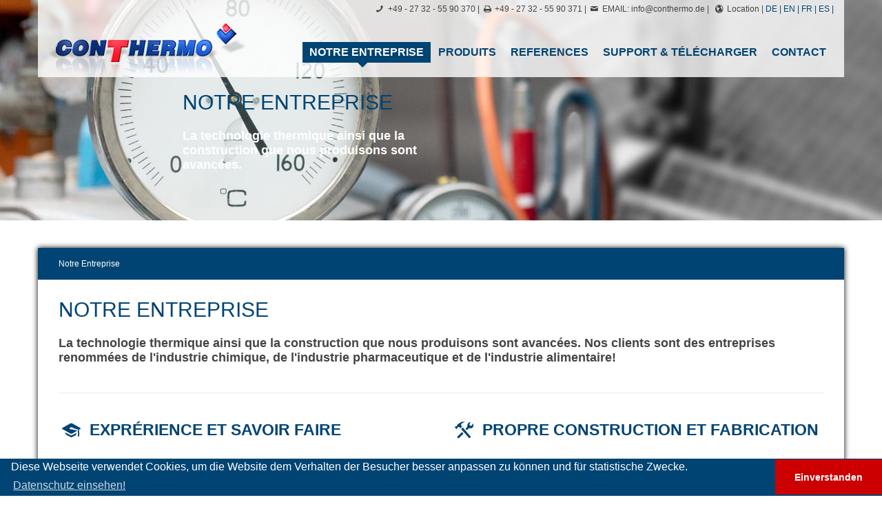

--- FILE ---
content_type: text/html; charset=UTF-8
request_url: https://conthermo.de/page-initiale/notre-entreprise.html
body_size: 5096
content:
<!DOCTYPE html>
<html lang="de">
<head>
<title>ConThermo | Notre Entreprise</title>
<meta name="robots" content="index, follow">
<meta http-equiv="X-UA-Compatible" content="IE=edge,chrome=1">	  	  
<meta charset="UTF-8">
<meta name="viewport" content="width=device-width, initial-scale=1.0">
	<link rel="alternate" href="https://conthermo.de/start.html" hreflang="x-default" />
	<link rel="alternate" href="https://conthermo.de/start.html" hreflang="de" />
	<link rel="alternate" href="https://conthermo.de/homepage.html" hreflang="en" />
	<link rel="alternate" href="https://conthermo.de/page-initiale.html" hreflang="fr" />
	<link rel="alternate" href="https://conthermo.de/inicio.html" hreflang="es" />
<link rel="canonical" href="https://conthermo.de/notre-entreprise.html">
<meta name="description" content="">
<meta name="keywords" content="">
<link href="https://plus.google.com/107305739971302817010/" rel="publisher" />	  
<base href="https://conthermo.de/" />
	<!-- icons -->
<link rel="apple-touch-icon" sizes="57x57" href="/apple-touch-icon-57x57.png">
<link rel="apple-touch-icon" sizes="60x60" href="/apple-touch-icon-60x60.png">
<link rel="apple-touch-icon" sizes="72x72" href="/apple-touch-icon-72x72.png">
<link rel="apple-touch-icon" sizes="76x76" href="/apple-touch-icon-76x76.png">
<link rel="apple-touch-icon" sizes="114x114" href="/apple-touch-icon-114x114.png">
<link rel="apple-touch-icon" sizes="120x120" href="/apple-touch-icon-120x120.png">
<link rel="apple-touch-icon" sizes="144x144" href="/apple-touch-icon-144x144.png">
<link rel="apple-touch-icon" sizes="152x152" href="/apple-touch-icon-152x152.png">
<link rel="apple-touch-icon" sizes="180x180" href="/apple-touch-icon-180x180.png">
<link rel="icon" type="image/png" href="/favicon-32x32.png" sizes="32x32">
<link rel="icon" type="image/png" href="/android-chrome-192x192.png" sizes="192x192">
<link rel="icon" type="image/png" href="/favicon-96x96.png" sizes="96x96">
<link rel="icon" type="image/png" href="/favicon-16x16.png" sizes="16x16">
<link rel="manifest" href="/manifest.json">
<link rel="mask-icon" href="/safari-pinned-tab.svg" color="#5bbad5">
<meta name="apple-mobile-web-app-title" content="ConThermo">
<meta name="application-name" content="ConThermo">
<meta name="msapplication-TileColor" content="#2d89ef">
<meta name="msapplication-TileImage" content="/mstile-144x144.png">
<meta name="theme-color" content="#ffffff">
<!--	
<link href="assets/templates/gekko/bootstrap.css" rel="stylesheet">
<link href='https://fonts.googleapis.com/css?family=Open+Sans:400,700,800,300,700italic' rel='stylesheet' type='text/css'>	
<link href="assets/templates/gekko/gekko.css" rel="stylesheet">
	<link href="assets/templates/gekko/icons/css/icons.css" rel="stylesheet">
-->
    <!--[if lt IE 9]>
	<script src="assets/templates/gekko/js/html5shiv.js"></script>
	<script src="assets/templates/gekko/js/respond.min.js"></script>
    <![endif]-->
</head>
<body>

<div class="headerouter">
	<div class="headerinner">
	<div data-src="/assets/galleries/219/slider1-ueberuns.jpg" data-title=""><div class="camera_caption fadeFromBottom col-md-6"><h1>Notre Entreprise</h1>
<h2>La technologie thermique ainsi que la construction que nous produisons sont avancées.</h2></div></div><div data-src="/assets/galleries/219/slider2-conthermo-produkte.jpg" data-title=""><div class="camera_caption fadeFromBottom col-md-6"><h1>Produits</h1>
<h2>Étuves | Recipients de fusion | Chauffe-Futs | Thermoplongeurs</h2></div></div><div data-src="/assets/galleries/219/slider3-conthermo-referenzen-waermekammer.jpg" data-title=""><div class="camera_caption fadeFromBottom col-md-6"><h1>References</h1>
<h2>Des entreprises importantes, en premier lieu celles dans l&lsquo;industrie chimique et pharmaceutique, comptent chez nos clients pour plusieurs années.</h2></div></div>

	</div>
	
		<div class="gek-row gek-nav">
			<div class="container bg-white">
				<div class="headup">
					<div class="languages hidden-xs"><i class="demo-icon icon-globe"></i> Location | <a href="/start-waermekammer-industrieofen/ueber-conthermo.html">DE |</a> <a href="/homepage/about-conthermo.html">EN |</a> <a href="/page-initiale/notre-entreprise.html">FR |</a> <a href="/inicio/empresa.html">ES |</a></div>
					<div class="headcontact"><i class="icon-phone"></i> +49 - 27 32 - 55 90 370 | <i class="icon-print"></i> +49 - 27 32 - 55 90 371 | <i class="icon-mail"></i> EMAIL: info@conthermo.de | &nbsp;</div>
				</div>
				<div class="clearfix"></div>
			
					<nav class="navbar navbar-default" role="navigation">
						
					 <!-- Brand and toggle get grouped for better mobile display -->
					 <div class="navbar-header">
							<a class="navbar-brand navbar-left" href="umleitung-de.html" target="_top" title="Zurück zur Startseite - ConThermo">
							<img class="logoimg" src="/assets/templates/gekko/img/conthermo-fassheizer-warmekammer-logo.png" alt="ConThermo" />
							</a>
					<button type="button" class="navbar-toggle" data-toggle="collapse" data-target=".navbar-ex1-collapse">
						
						<span class="sr-only">Toggle navigation</span>
						 <span class="icon-bar"></span>
						<span class="icon-bar"></span>
						<span class="icon-bar"></span>
					</button>
					</div>
					<div class="collapse navbar-collapse navbar-ex1-collapse">
					<ul class="nav navbar-nav">
	<li class="active"><a href="/page-initiale/notre-entreprise.html" title="Notre Entreprise" >Notre Entreprise</a></li>
<li class="dropdown"><a class="dropdown-toggle" data-toggle="dropdown" href="#" title="Produits">Produits</a><ul class="dropdown-menu"><li><a href="/page-initiale/nos-produits/etuves.html">Étuves</a></li>
<li><a href="/page-initiale/nos-produits/recipients-de-fusion.html">Recipients de fusion</a></li>
<li><a href="/page-initiale/nos-produits/chauffe-futs.html">Chauffe-Futs</a></li>
<li class="last"><a href="/page-initiale/nos-produits/thermoplongeurs.html">Thermoplongeurs</a></li>
</ul></li>
<li><a href="/page-initiale/nos-references.html" title="References" >References</a></li>
<li><a href="/page-initiale/support-telecharger.html" title="Support &amp; Télécharger" >Support &amp; Télécharger</a></li>
<li class="last"><a href="/page-initiale/contact.html" title="Contact" >Contact</a></li>

</ul>
<div class="languages hidden-sm hidden-lg hidden-md"><i class="demo-icon icon-globe"></i> Location | <a href="/start-waermekammer-industrieofen/ueber-conthermo.html">DE |</a> <a href="/homepage/about-conthermo.html">EN |</a> <a href="/page-initiale/notre-entreprise.html">FR |</a> <a href="/inicio/empresa.html">ES |</a></div>
					</div><!-- /.navbar-collapse -->
					</nav>
		</div>	
</div>
</div>	
<div class="container content">
		<div class="breadcrumbs">
			<span class="B_crumbBox"><span class="B_lastCrumb"><span class="B_firstCrumb"><span class="B_currentCrumb">Notre Entreprise</span></span></span></span>
		</div>

	<div class="col-md-12">


	<h1>Notre Entreprise</h1>
<h2>La technologie thermique ainsi que la construction que nous produisons sont avanc&eacute;es. Nos clients sont des entreprises renomm&eacute;es de l'industrie chimique, de l'industrie pharmaceutique et de l'industrie alimentaire!</h2>
<hr />
<div class="row">
<div class="col-xs-12 col-md-6 iconbox"><header>
<div class="iconbox-icon"><i class="icon-graduation-cap">&nbsp;</i></div>
<h1>Expr&eacute;rience et savoir faire</h1>
</header>
<div class="iconboxcontent">
<h3>Assistance et service sont tr&egrave;s importants pour nous!</h3>
<p>Dans d&eacute;cennies nos ing&eacute;nieurs et commercants garantissent la livraison d'installations et unit&eacute;s de haute technique et qualit&eacute;.</p>
<p>En plus, nous vous offrons une consultation comp&eacute;tente et complexe. Cela vaut avant l'achat ainsi que lors de la garantie de 5 ann&eacute;es.</p>
</div>
</div>
<div class="col-xs-12 col-md-6 iconbox"><header>
<div class="iconbox-icon"><i class="icon-tools">&nbsp;</i></div>
<h1>Propre construction et fabrication</h1>
</header>
<div class="iconboxcontent">
<h3>Nous construisons et fabricons tous les produits &agrave; nos soins.</h3>
<p>ConThermo travaille avec les plus modernes unit&eacute;s de mesurage et de r&eacute;glage et d&eacute;veloppe un guidage d'air et une distribution thermique optimaux ainsi qu'une technique de chauffage d'efficacit&eacute; &eacute;nerg&eacute;tique &eacute;lev&eacute;e.</p>
<p>Vos unit&eacute;s thermiques sont d&eacute;velopp&eacute;es par notre construction CAD, en 3D. Cela veut dire que votre unit&eacute; thermique est compl&egrave;tement individuelle.</p>
</div>
</div>
</div>
<hr />
<h1>Voil&agrave; quelques photos de notre fabrication</h1>
<div><a class="single_3" rel="gal" href="assets/images/Sonstiges/DSCI0030-b.jpg"><img class="borderbilderlink" title="ConThermo - Notre Entreprise" src="assets/images/Sonstiges/DSCI0030-s.jpg" alt="ConThermo - Notre Entreprise" height="135" width="180" /></a> <a class="single_3" rel="gal" href="assets/images/Sonstiges/DSCI0031-b.jpg"><img class="borderbilderlink" title="ConThermo - Notre Entreprise" src="assets/images/Sonstiges/DSCI0031-s.jpg" alt="ConThermo - Notre Entreprise" height="135" width="180" /></a> <a class="single_3" rel="gal" href="assets/images/Sonstiges/DSCI0032-b.jpg"><img class="borderbilderlink" title="ConThermo - Notre Entreprise" src="assets/images/Sonstiges/DSCI0032-s.jpg" alt="ConThermo - Notre Entreprise" height="135" width="180" /></a> <a class="single_3" rel="gal" href="assets/images/Sonstiges/DSCI0034-b.jpg"><img class="borderbilderlink" title="ConThermo - Notre Entreprise" src="assets/images/Sonstiges/DSCI0034-s.jpg" alt="ConThermo - Notre Entreprise" height="135" width="180" /></a> <a class="single_3" rel="gal" href="assets/images/Sonstiges/DSCI0035-b.jpg"><img class="borderbilderlink" title="ConThermo - Notre Entreprise" src="assets/images/Sonstiges/DSCI0035-s.jpg" alt="ConThermo - Notre Entreprise" height="135" width="180" /></a></div>
	</div>
</div>
	<div class="footer">
		<div class="container">
<div class="row">
		<div class="col-xs-12 col-md-4 iconbox">
		<div class="iconbox-icon"><i class="demo-icon icon-users">&nbsp;</i></div>
		<p class="h1size">Kontakt zu ConThermo</p>
		<div class="iconboxcontent">
		<!--<p>ConThermo GmbH &amp; Co. KG <br />Wirtswiese 3<br />57223 Kreuztal<br /><br /> Tel.: ++49-(0)2732-5590370<br />Fax: ++49-(0)2732-5590371<br />Email: <a class="contentlink" href="mailto:info@conthermo.de">info@conthermo.de</a></p>-->
			<div itemscope itemtype="http://schema.org/Organization"><p itemprop="name">Conthermo GmbH & Co. KG</p><div itemprop="address" itemscope itemtype="http://schema.org/PostalAddress"><span itemprop="streetAddress">Wirtswiese 3</span><br /><span itemprop="postalCode">57223 </span>&nbsp;<span itemprop="addressLocality">Kreuztal</span><br /><span itemprop="addressCountry">Germany</span></div>Telefon: <span itemprop="telephone">+49-2732-5590370</span><br />Telefax: <span itemprop="faxNumber">+49-2732-5590371</span><br />E-Mail: <a href="mailto:info@conthermo.de"><span itemprop="email">info@conthermo.de</span></a><br /><span style="display: none; " itemprop="url">https://conthermo.de</span></div>

</div>
</div>
		<div class="col-md-4 col-xs-12 iconbox">
			<div class="iconbox-icon"><i class="demo-icon icon-flow-tree">&nbsp;</i></div>
			<p class="h1size">Sitemap</p>
			<div class="iconboxcontent">
			<div class="footermenu"><ul class="submenu">
<li><a title="Startseite Slider" href="/page-initiale/219.html" ><i class="demo-icon icon-right-open-mini">&nbsp;</i> Startseite Slider</a></li>
<li><a title="Notre Entreprise" href="/page-initiale/notre-entreprise.html"  class="active"><i class="demo-icon icon-right-open-mini">&nbsp;</i> Notre Entreprise</a></li>
<li><a title="Produits" href="/page-initiale/nos-produits.html" ><i class="demo-icon icon-right-open-mini">&nbsp;</i> Produits</a><ul class="dropdown-menu">
<li><a title="Étuves" href="/page-initiale/nos-produits/etuves.html" ><i class="demo-icon icon-right-open-mini">&nbsp;</i> Étuves</a></li>
<li><a title="Recipients de fusion" href="/page-initiale/nos-produits/recipients-de-fusion.html" ><i class="demo-icon icon-right-open-mini">&nbsp;</i> Recipients de fusion</a></li>
<li><a title="Chauffe-Futs" href="/page-initiale/nos-produits/chauffe-futs.html" ><i class="demo-icon icon-right-open-mini">&nbsp;</i> Chauffe-Futs</a></li>
<li><a title="Thermoplongeurs" href="/page-initiale/nos-produits/thermoplongeurs.html"  class="last"><i class="demo-icon icon-right-open-mini">&nbsp;</i> Thermoplongeurs</a></li>

</ul></li>
<li><a title="References" href="/page-initiale/nos-references.html" ><i class="demo-icon icon-right-open-mini">&nbsp;</i> References</a></li>
<li><a title="Support &amp; Télécharger" href="/page-initiale/support-telecharger.html" ><i class="demo-icon icon-right-open-mini">&nbsp;</i> Support &amp; Télécharger</a><ul class="dropdown-menu">
<li><a title="Questionnaire online Étuves" href="/page-initiale/support-telecharger/questionnaire-online-etuves.html" ><i class="demo-icon icon-right-open-mini">&nbsp;</i> Questionnaire online Étuves</a></li>
<li><a title="Questionnaire online Recipients de fusion" href="/page-initiale/support-telecharger/questionnaire-online-recipients-de-fusion.html" ><i class="demo-icon icon-right-open-mini">&nbsp;</i> Questionnaire online Recipients de fusion</a></li>
<li><a title="Questionnaire online Chauffe-Futs" href="/page-initiale/support-telecharger/questionnaire-online-chauffe-futs.html"  class="last"><i class="demo-icon icon-right-open-mini">&nbsp;</i> Questionnaire online Chauffe-Futs</a></li>

</ul></li>
<li><a title="Contact" href="/page-initiale/contact.html" ><i class="demo-icon icon-right-open-mini">&nbsp;</i> Contact</a></li>
<li><a title="Imprimeur" href="/page-initiale/Imprimeur.html" ><i class="demo-icon icon-right-open-mini">&nbsp;</i> Imprimeur</a></li>
<li><a title="Déclaration de protection des données" href="/page-initiale/conthermo-protection-des-donnees.html" ><i class="demo-icon icon-right-open-mini">&nbsp;</i> Déclaration de protection des données</a></li>
<li><a title="Retourner à l'Accueil" href="page-initiale.html"  class="last"><i class="demo-icon icon-right-open-mini">&nbsp;</i> Retourner à l'Accueil</a></li>

</ul></div>
			</div>
		</div>
		<div class="col-md-4 col-xs-12 iconbox">
			<div class="iconbox-icon"><i class="demo-icon icon-cog-alt">&nbsp;</i></div>
			<p class="h1size">Produkte</p>
			<div class="iconboxcontent">
			<div class="footermenu"><ul class="submenu">
<li><a title="Étuves" href="/page-initiale/nos-produits/etuves.html" ><i class="demo-icon icon-right-open-mini">&nbsp;</i> Étuves</a><ul class="dropdown-menu">
<li><a title="Validation d’installations d’étuves" href="/page-initiale/nos-produits/etuves/validation-dinstallations-detuves.html" ><i class="demo-icon icon-right-open-mini">&nbsp;</i> Validation d’installations d’étuves</a></li>
<li><a title="Documentation" href="/page-initiale/nos-produits/etuves/Documentation.html" ><i class="demo-icon icon-right-open-mini">&nbsp;</i> Documentation</a></li>
<li><a title="Commande" href="/page-initiale/nos-produits/etuves/Commande.html" ><i class="demo-icon icon-right-open-mini">&nbsp;</i> Commande</a></li>
<li><a title="Réglage" href="/page-initiale/nos-produits/etuves/reglage.html" ><i class="demo-icon icon-right-open-mini">&nbsp;</i> Réglage</a></li>
<li><a title="Conduite d’air" href="/page-initiale/nos-produits/etuves/conduite-dair.html" ><i class="demo-icon icon-right-open-mini">&nbsp;</i> Conduite d’air</a></li>
<li><a title="Plan de construction" href="/page-initiale/nos-produits/etuves/plan-de-construction.html" ><i class="demo-icon icon-right-open-mini">&nbsp;</i> Plan de construction</a></li>
<li><a title="Protection contre les explosions" href="/page-initiale/nos-produits/etuves/protection-contre-les-explosions.html" ><i class="demo-icon icon-right-open-mini">&nbsp;</i> Protection contre les explosions</a></li>
<li><a title="Chauffage" href="/page-initiale/nos-produits/etuves/chauffage.html"  class="last"><i class="demo-icon icon-right-open-mini">&nbsp;</i> Chauffage</a></li>

</ul></li>
<li><a title="Recipients de fusion" href="/page-initiale/nos-produits/recipients-de-fusion.html" ><i class="demo-icon icon-right-open-mini">&nbsp;</i> Recipients de fusion</a><ul class="dropdown-menu">
<li><a title="Récipients de fusion à huile thermiques" href="/page-initiale/nos-produits/recipients-de-fusion/thermalel-schmelzbehelter.html" ><i class="demo-icon icon-right-open-mini">&nbsp;</i> Récipients de fusion à huile thermiques</a></li>
<li><a title="Récipients de fusion électriques" href="/page-initiale/nos-produits/recipients-de-fusion/elektro-schmelzbehlter.html"  class="last"><i class="demo-icon icon-right-open-mini">&nbsp;</i> Récipients de fusion électriques</a></li>

</ul></li>
<li><a title="Chauffe-Futs" href="/page-initiale/nos-produits/chauffe-futs.html" ><i class="demo-icon icon-right-open-mini">&nbsp;</i> Chauffe-Futs</a><ul class="dropdown-menu">
<li><a title="Chauffe-fûts électrique" href="/page-initiale/nos-produits/chauffe-futs/chauffe-futs-electrique.html" ><i class="demo-icon icon-right-open-mini">&nbsp;</i> Chauffe-fûts électrique</a></li>
<li><a title="Chauffe-fûts à vapeur" href="/page-initiale/nos-produits/chauffe-futs/chauffe-futs-a-vapeur.html" ><i class="demo-icon icon-right-open-mini">&nbsp;</i> Chauffe-fûts à vapeur</a></li>
<li><a title="Chauffe-fûts à induction" href="/page-initiale/nos-produits/chauffe-futs/Chauffe-futs-a-induction.html" ><i class="demo-icon icon-right-open-mini">&nbsp;</i> Chauffe-fûts à induction</a></li>
<li><a title="Anneau chauffant (métal)" href="/page-initiale/nos-produits/chauffe-futs/Anneau-chauffant-metal.html" ><i class="demo-icon icon-right-open-mini">&nbsp;</i> Anneau chauffant (métal)</a></li>
<li><a title="Ceintures chauffantes (silicone)" href="/page-initiale/nos-produits/chauffe-futs/ceintures-chauffantes-silicone.html" ><i class="demo-icon icon-right-open-mini">&nbsp;</i> Ceintures chauffantes (silicone)</a></li>
<li><a title="Enveloppe chauffant de fûts" href="/page-initiale/nos-produits/chauffe-futs/Enveloppe-chauffant-de-futs.html" ><i class="demo-icon icon-right-open-mini">&nbsp;</i> Enveloppe chauffant de fûts</a></li>
<li><a title="Enveloppe chauffant de récipients" href="/page-initiale/nos-produits/chauffe-futs/enveloppe-chauffant-de-recipients.html"  class="last"><i class="demo-icon icon-right-open-mini">&nbsp;</i> Enveloppe chauffant de récipients</a></li>

</ul></li>
<li><a title="Thermoplongeurs" href="/page-initiale/nos-produits/thermoplongeurs.html"  class="last"><i class="demo-icon icon-right-open-mini">&nbsp;</i> Thermoplongeurs</a></li>

</ul></div>
			</div>
		</div>
	
	</div>
</div>
		<div class="col-lg-12 text-center footercopyright"><a href="https://www.gekkomedia.de" target="_blank" rel="noopener" title="GEKKOmedia e.K. - Webdesign, Webhosting Printprodukte und Responsive Webdeign aus Kevelaer"><img src="https://www.gekkomedia.de/exchange/logo-GEKKOmedia-nuricon-weiss.svg" alt="GEKKOmedia e.K. - Webdesign, Webhosting Printprodukte und Responsive Webdesign aus Kevelaer"> responsive Webdesign & Webhosting &copy; GEKKOmedia e.K.</a>
	</div>
	</div>
	<!--<link href="assets/templates/gekko/bootstrap.css" rel="stylesheet">-->
	<link href="/assets/templates/gekko/bootstrap.css" rel="stylesheet">
<!--	<link href='https://fonts.googleapis.com/css?family=Open+Sans:400,700,800,300,700italic' rel='stylesheet' type='text/css'>	-->
	<link href="/assets/templates/gekko/gekko.css" rel="stylesheet">
	<link href="/assets/templates/gekko/icons/css/icons.css" rel="stylesheet">
	
<!--<script src="https://code.jquery.com/jquery-latest.min.js"></script>-->
	<script
			  src="https://code.jquery.com/jquery-2.2.4.min.js"
			  integrity="sha256-BbhdlvQf/xTY9gja0Dq3HiwQF8LaCRTXxZKRutelT44="
			  crossorigin="anonymous"></script>
<script src="/assets/templates/gekko/js/bootstrap.js"></script>
<script src="/assets/templates/gekko/js/jquery.scrollUp.min.js"></script>
<!--<script src="/assets/templates/gekko/js/fb/jquery.fancybox.pack.js"></script>
	<link rel="stylesheet" href="/assets/templates/gekko/js/fb/jquery.fancybox.css">
-->
<script src="/assets/templates/gekko/js/jquery.sticky.js"></script>
	<link href="/assets/templates/gekko/js/slider/camera.css" rel="stylesheet" type="text/css" media="screen" />	  
	<script src="/assets/templates/gekko/js/slider/camera.min.js"></script>

<!--<link rel="stylesheet" href="/assets/templates/gekko/js/animate.css">-->
<!--<script src="/assets/templates/gekko/js/wow.js"></script>-->
<script src="/assets/templates/gekko/js/easing-1.3.pack.js"></script>
	<script src="/assets/templates/gekko/js/cookie/cookieconsent.min.js"></script>
	<link href="/assets/templates/gekko/js/cookie/cookieconsent.min.css" rel="stylesheet">
	<script>
		window.addEventListener("load", function(){
		window.cookieconsent.initialise({
		  "palette": {
			"popup": {
			  "background": "#004473",
			  "text": "#FFF"
			},
			"button": {
			  "background": "#cc0000"
			}
		  },
		  "theme": "edgeless",
		  "content": {
			"message": "Diese Webseite verwendet Cookies, um die Website dem Verhalten der Besucher besser anpassen zu können und für statistische Zwecke.",
			"dismiss": "Einverstanden",
			"link": "Datenschutz einsehen!",
			"href": "/index.php?id=8"
		  }
		})});
	</script>
	<!--
		<script>
    wow = new WOW(
      {
        animateClass: 'animated',
        offset:       100
      }
    );
    wow.init();
  </script>
-->

	<script src="/assets/templates/gekko/js/fb/jquery.fancybox.pack.js"></script>
	<link rel="stylesheet" href="/assets/templates/gekko/js/fb/jquery.fancybox.css">
<script src="/assets/templates/gekko/js/base-gal.js"></script>	

	<!-- Global site tag (gtag.js) - Google Analytics -->
<script async src="https://www.googletagmanager.com/gtag/js?id=UA-48154229-1"></script>
<script>
  window.dataLayer = window.dataLayer || [];
  function gtag(){dataLayer.push(arguments);}
  gtag('js', new Date());

  gtag('config', 'UA-48154229-1');
</script>

</body>
</html>

--- FILE ---
content_type: text/css
request_url: https://conthermo.de/assets/templates/gekko/gekko.css
body_size: 6435
content:
@charset "utf-8";


html {height:100%; }
body { height:100%; margin:0; padding:0; width:100%; height:100%; color:#444; font:15px/26px 'Open Sans', Arial, sans-serif; font-weight:500; font-display: auto; }
.shadow, 
.logoheader,
.gek-teasercaption,
.gek-button:hover,
.gek-teaser:hover img,
.iconbox:hover .gek-button,
.iconbox:hover .iconbox-img,
a.pdflink:hover
{
	-moz-box-shadow: 0px 0px 3px #000; 
	-webkit-box-shadow: 0px 0px 3px #000; 
	box-shadow: 0px 0px 3px #000;
}
.text-shadow, 
.copyrightlink 
{ 
	text-shadow: 0px 0px 3px #000; 
}
.slogan,
ul.submenu a:hover
{
text-shadow: 1px 1px 1px #333;
}
ul.nav > li > a, 
a, 
.gek-teaser img, 
.headerouter  a:hover,
.iconbox:hover,
.iconbox-img,
.bg-white,
.is-sticky .bg-white

{
	-webkit-transition: all 0.4s ease-out; 
	-moz-transition: all 0.4s ease-out;  
	-ms-transition: all 0.4s ease-out;  
	-o-transition: all 0.4s ease-out; 
	transition: all 0.4s ease-out;  
}

.bg-white {
background:rgba(255, 255, 255, .8)
}
.is-sticky .bg-white {
background:rgba(255, 255, 255, 1);
box-shadow:0px 0px 15px #000;
-webkit-box-shadow:0px 0px 15px #000;
padding-bottom:20px;
}

.headup {font-size:0.8em!important; }
.languages {width:auto; float:right}
.headcontact { float:right; width:auto;}
a, a:hover { text-decoration:none }


.content {
background:#FFF;
-moz-box-shadow: 0px 0px 8px #000;
-webkit-box-shadow: 0px 0px 8px #000;
box-shadow: 0px 0px 8px #000;
padding-top:25px;
padding-bottom:25px;
margin-bottom:25px;
}


/*colors*/
.gek-button:hover { background-color:#004473; color:#FFF!important }

h1, 
a, 
.gek-teasercaption, 
ul.gek-ul li:before, 
.teaserheadline, 
.content ul.aufzaehler,
.iconbox-icon
 { 
	color:#004473 
}

h1, .h1size { font-size:2em;line-height:1.2em; font-weight:100; text-transform:uppercase; color:#004473;}
h2, h3, .h3size { font-size:1.2em;line-height:1.2em; font-weight:700 }
h2.h1size, h3.h1size, h4.h1size, h5.h1size, h6.h1size {font-size:2em;line-height:1.2em; font-weight:100; text-transform:uppercase; color:#004473;}

strong { font-weight:700!important; }
.content a:hover, .headerouter  a:hover { color:#CC0000 }

/*Bildheader */
.headerouter  {
	position:relative;
	top:0;
	left:0,
	z-index:5;
	width:100%;
	height:50%;
	overflow:hidden;
}
.headerinner{  
	position:relative; 
	z-index:100; 
	width:100%; 
/*	height:100%;*/
height:auto;
	background-repeat:no-repeat; 
	background-position:center top; 
	background-attachment:fixed;
	-webkit-background-size: cover; 
	-moz-background-size: cover; 
	-o-background-size: cover; 
	background-size: cover;
	background-image:background:url(img/bg-slider.jpg)
	
}
.headerinner img { width:100%; height:auto; }




.logoheader { background:rgba(256, 256, 256, .9); height:auto; position:absolute; top:0; z-index:101; }
.logoheader  p { text-align:center; display:block; width:100%; }
.logo { float:right; padding:10px; max-width:45%;}
.logo img { max-width:100%; }




.slogan { height:auto;  z-index:102; /*background:rgba(255, 255, 255, .9)*/; }
.slogan h1 {  padding:10px 25px;margin:0; font-size:130%!important;/*font: 38px/42px 'droidserif',Times,serif;*/  font-weight:bold; color:#FFF;  display:inline-block;}
.slogan h2 { color:#FFF; padding:10px 25px 25px 25px;;margin:0; font: 18px/24px 'droidserif',Times,serif;  font-weight:bold;  display:inline-block;}
@media (min-width: 200px) and (max-width:1025px) {
.slogan { display:none; }

}




.navbar-nav{
    /*margin: 0 auto;*/
    display: table;
    table-layout: fixed;
    float:right;
	margin:35px 0 0 0;

}

.gek-row {width:100%; margin:0!important}
.has-error { border:1px solid #CC0000!important }


/*overrides*/
.navbar {
	 min-height:25px!important
}
.dropdown-menu > li > a {
  display: block;
  padding: 7px 10px;
  clear: both;
  font-weight: 600;
  line-height: 1.428571429;
  color: #333333;
  white-space: nowrap;
}
.navbar-default .navbar-nav > li > a{
color:#004473;
font-size:16px;
padding:0 10px;
margin:0 1px 0 0;
border:none;
	 font-weight:100
}
.navbar-default .navbar-nav > .active > a, 
.navbar-default .navbar-nav > .active > a:hover, 
.navbar-default .navbar-nav > .active > a:focus, 
.navbar-default .navbar-nav > li > a:hover,
.navbar-default .navbar-nav > li > a:focus {
	 background-color:#004473!important;
	 color:#FFF!important;

 }
.navbar-toggle { margin-right:15px!important; background:#FFF;  }
.navbar-collapse { padding:0!important }

.navbar-default .navbar-nav > li > a:hover:before, 
.navbar-default .navbar-nav > .active > a:before {
	content: '';
	position: absolute;
	border-style: solid;
	border-width: 7px 7px 0px 7px;
	border-color: #004473 transparent transparent ;
	display: block;
	width: 0;
	z-index: 0;
	bottom:-7px;
	left:43%;
	z-index:999
}
.gek-nav {position:absolute; z-index:8000; height:100px;/* display:block; */}

.navbar-default .navbar-nav > li > a:hover,
.navbar-default .navbar-nav > li > a:focus {
  color: #333333;
  background-color: transparent;
}
.navbar-nav > li > a {
    padding-top: 7px!important;
    padding-bottom: 10px!important;
  }
.gek-teaser { margin:15px 0 15px 0; position:relative;  }
.gek-teaserborderright { border-right:1px solid #CCC }
.gek-teaser img { max-width:100%;
    transform:scale(1.0);
    -ms-transform:scale(1.0);
    -moz-transform:scale(1.0);
    -webkit-transform:scale(1.0);
    -o-transform:scale(1.0);
    }
.gek-teasercaption { position:absolute; display:inline-block; left:25px; top:10px; padding:5px 10px; background: rgba(255, 255, 255, .9); margin:0; font-size:18px!important; }
.gek-teasertext { padding:10px; }
.gek-teaser:hover  img, .gek-teaser:hover  .gek-button {    

    transform:scale(1.05);
    -ms-transform:scale(1.05);
    -moz-transform:scale(1.05);
    -webkit-transform:scale(1.05);
    -o-transform:scale(1.05);
}
.gek-teaser:hover  .gek-button { background-color:#004473; color:#FFF!important; border:none!important; }

a.pdflink, a.fragenlink{
	padding:7px;
	background:#fff; 
	border:1px solid #004473; 
	color:#004473; 
	font-weight:700;
	margin:0; 
	box-sizing:border-box;
	width:100%; 
	display:block;
	margin-bottom:15px;
}
a.pdflink:hover, a.fragenlink:hover,
a.pdflink:focus, a.fragenlink:focus {
	color:#FFF;
	background:#FFF;
	border:1px solid #004473;
}
a.pdflink  span:before {
  content: "\E816";
  font-family: icons;
  display:inline-block;
  -webkit-transition-duration: 0.5s;
  transition-duration: 0.5s;
  -webkit-transition-property: transform;
  transition-property: transform;
  -webkit-transition-timing-function: ease-in-out;
  transition-timing-function: ease-in-out;
  -moz-transform: rotate(0deg);
	-ms-transform: rotate(0deg);
	-o-transform: rotate(0deg);
	-webkit-transform: rotate(0deg);
	transform: rotate(0deg);
}
a.pdflink:hover span:before {
	-moz-transform: rotate(90deg);
-ms-transform: rotate(90deg);
-o-transform: rotate(90deg);
-webkit-transform: rotate(90deg);
transform: rotate(90deg);
-moz-transform-origin: 50% 50%;
-ms-transform-origin: 50% 50%;
-o-transform-origin: 50% 50%;
-webkit-transform-origin: 50% 50%;
transform-origin: 50% 50%;
}

ul.ulcheck { list-style-type:none; margin:0; padding-left:32px; font-weight:500;}
ul.ulcheck li { margin-bottom:10px; }
ul.ulcheck li:before {    
font-family: 'icons';
content: '\e80f';
margin:0 16px 0 -32px;
font-size:1.5em!important;
}
ul.ulcheck span {
	padding:5px 0;
	display:block;
	font-weight:300;
}
ul.ulfarbig li:before {
  color:#a48a77!important;
}

ul.biglist, ul.biglist2 {
	font-weight:500;
	font-size:1.2em;
}
/*anim**************************************/
/* Underline From Center */
.hvr-underline-from-center {
  display: inline-block;
  vertical-align: middle;
  -webkit-transform: translateZ(0);
  transform: translateZ(0);
  box-shadow: 0 0 1px rgba(0, 0, 0, 0);
  -webkit-backface-visibility: hidden;
  backface-visibility: hidden;
  -moz-osx-font-smoothing: grayscale;
  position: relative;
  overflow: hidden;
}
.hvr-underline-from-center:before {
  content: "";
  position: absolute;
  z-index: -1;
  left: 50%;
  right: 50%;
  bottom: 0;
  background: #004473;
  height: 100%;
  -webkit-transition-property: left, right;
  transition-property: left, right;
  -webkit-transition-duration: 0.3s;
  transition-duration: 0.3s;
  -webkit-transition-timing-function: ease-out;
  transition-timing-function: ease-out;
}
.hvr-underline-from-center:hover:before, .hvr-underline-from-center:focus:before, .hvr-underline-from-center:active:before {
  left: 0;
  right: 0;
}
.breadcrumbs {
font-size:0.8em; 
background:#004473; 
padding:10px 0px 10px 30px;
border-bottom:1px solid #e1e1e1; 
margin:-25px -15px 25px -15px;;
color:#FFF
}


/* desktop ****************************************************/
@media (min-width: 992px) {
.logoheader { 
	position:absolute; 
	top:0; 
	z-index:101;
}
.navbar-nav > li > a { padding:5px 10px!important; font-weight:600!important; font-size:1.2em;}
hr {
  margin-top: 40px;
  margin-bottom: 40px;
  border: 0;
  border-top: 1px solid #eeeeee;
}

ul.nav li.dropdown:hover ul.dropdown-menu{
    display: block;
	
/*	background:#004473;*/
	color:#FFF  
}
ul.dropdown-menu {border-top:10px solid transparent}
ul.dropdown-menu a {color:#FFF;background:#004473}

/*  hide the arrow */
a.menu:after, 
.dropdown-toggle:after {
  content: none;
}
ul.biglist {
	margin:25px 0;
}
ul.biglist li {
	width:48%;
	float:left;
}
.is-sticky .container {
	max-width:1300px
}
}




#fbForm { width: 100%; text-align:left; border:none; margin-top:0px; padding-top:0px; z-index:10}

#fbForm fieldset {border: 1px solid #e4e4e4;margin:1em 0px 2em 0px;padding:10px 0px 10px 10px;width:100%;}
legend {font-weight:bold; font-size:1.2em; color:#203D5F; margin:0px 0px 5px 0px; border-bottom:0px; display:inline-block!important; width:auto!important; padding:0 0.5em}
#fbForm fieldset ol { padding: 0px; margin: 0px}
#fbForm fieldset li { list-style: none; font-size:0.9em; padding:1px 0px 1px 0px}
.fuenftel {width:19%; float:left;}
.fuenftel2 {width:38%; float:left;}
.sechstel {list-style: none;width: 16%;float:left}
.siebtel {list-style: none;width: 14%;float:left}
.viertel {list-style: none;width: 24%;float:left}
.drittel {list-style: none;width: 30%;float:left}
.fbhalb {width:49%; float:left}
.fb-textfeld {width:95%; }
.fbezeichner {width: 150px; float:left}
.biginput {width: 250px}

#fbForm input {padding:0px 5px 0px 5px; margin:0 5px 5px 0; border:0px; border-bottom:1px solid #ccc; background:rgba(0, 68, 115, 0.11)}
#fbForm input[type=checkbox] {
	 width:1.2em; height:1.2em; position:relative;top:0.2em
	
}
#fbForm label { line-height:1.5em }
#fbForm .contenthalblast {width:49%; float:left}
#fbForm li.clear {clear:both;}
#fbForm input[type="submit"] {
	padding:10px;
	width:100%;
	border:1px solid #CC0000;
	background:#FFF
}
#fbForm input[type="submit"]:hover {
	padding:10px;
	width:100%;
	border:1px solid #FFF;
	background:#CC0000
}


.smallinput {width:50px;}
.middleinput {width:100px}
.fb-floatleft {float:left;}
.clearpadding {clear:both; margin:1px 0px 0px 0px; padding:0px; height:2px;}
legend a:link, legend a:visited {font-size:0.8em; color:#CC0000; padding: 1px 2px 1px 2px; margin: 0px 0px 0px 10px; border: 1px solid #CCCCCC}
legend a:hover, legend a:active {font-size:0.8em; color:#CC0000; padding: 1px 2px 1px 2px; margin: 0px 0px 0px 10px;border: 1px solid #CC0000}
#fbhinweis1, #fbhinweis2, #fbhinweis3, #fbhinweis4, #fbhinweis5 { display:none; color:#000000}
li.clear {margin:0px; padding:0px; height:1px}
.clearli {clear:both; width:1px; heigth:1px; margin:0px; padding:0px;display:block}








/*gek helper repsonsive***********/
@media (max-width:1200px) {
#fbForm { width: 100%; text-align:left; border:none; margin-top:0px; padding-top:0px; z-index:10}

#fbForm fieldset {border: 1px solid #e4e4e4;margin:1em 0px 2em 0px;padding:10px 0px 10px 10px;width:100%;}
legend {font-weight:bold; font-size:1.2em; color:#203D5F; margin:0px 0px 5px 0px; border-bottom:0px; display:inline-block!important; width:auto!important; padding:0 0.5em}
#fbForm fieldset ol { padding: 0px; margin: 0px}
#fbForm fieldset li { list-style: none; font-size:0.9em; padding:1px 0px 1px 0px}
.fuenftel {width:25%; float:left;}
.fuenftel2 {width:50%; float:left;}
.sechstel {list-style: none;width: 16%;float:left}
.siebtel {list-style: none;width: 20%;float:left}
.viertel {list-style: none;width: 50%;float:left}
.drittel {list-style: none;width: 50%;float:left}
.fbhalb {width:49%; float:left}
.fb-textfeld {width:95%; }
.fbezeichner {width: 150px; float:left}
.biginput {width: 250px}

#fbForm input {padding:0px 5px 0px 5px; margin:0 5px 5px 0; border:0px; border-bottom:1px solid #ccc; background:rgba(0, 68, 115, 0.11)}
#fbForm input[type=checkbox] {
	 width:1.2em; height:1.2em; position:relative;top:0.2em
	
}
#fbForm label { line-height:1.5em }
#fbForm .contenthalblast {width:49%; float:left}
#fbForm li.clear {clear:both;}
#fbForm input[type="submit"] {
	padding:10px;
	width:100%;
	border:1px solid #CC0000;
	background:#FFF
}
#fbForm input[type="submit"]:hover {
	padding:10px;
	width:100%;
	border:1px solid #FFF;
	background:#CC0000
}


.smallinput {width:50px;}
.middleinput {width:100px}
.fb-floatleft {float:left;}
.clearpadding {clear:both; margin:1px 0px 0px 0px; padding:0px; height:2px;}
legend a:link, legend a:visited {font-size:0.8em; color:#CC0000; padding: 1px 2px 1px 2px; margin: 0px 0px 0px 10px; border: 1px solid #CCCCCC}
legend a:hover, legend a:active {font-size:0.8em; color:#CC0000; padding: 1px 2px 1px 2px; margin: 0px 0px 0px 10px;border: 1px solid #CC0000}
#fbhinweis1, #fbhinweis2, #fbhinweis3, #fbhinweis4, #fbhinweis5 { display:none; color:#000000}
li.clear {margin:0px; padding:0px; height:1px}
.clearli {clear:both; width:1px; heigth:1px; margin:0px; padding:0px;display:block}
	
}
/*gek helper repsonsive***********/
@media (max-width:767px) {
#fbForm { width: 100%; text-align:left; border:none; margin-top:0px; padding-top:0px; z-index:10}

#fbForm fieldset {border: 1px solid #e4e4e4;margin:1em 0px 2em 0px;padding:10px 0px 10px 10px;width:100%;}
legend {font-weight:bold; font-size:1.2em; color:#203D5F; margin:0px 0px 5px 0px; border-bottom:0px; display:inline-block!important; width:auto!important; padding:0 0.5em}
#fbForm fieldset ol { padding: 0px; margin: 0px}
#fbForm fieldset li { list-style: none; font-size:1em; padding:1px 0px 1px 0px}
.fuenftel {width:100%; float:left;}
.fuenftel2 {width:100%; float:left;}
.sechstel {list-style: none;width: 16%;float:left}
.siebtel {list-style: none;width: 20%;float:left}
.viertel {list-style: none;width: 100%;float:left}
.drittel {list-style: none;width: 50%;float:left}
.fbhalb {width:100%; float:left}
.fb-textfeld {width:95%; }
.fbezeichner {width: 150px; float:left}
.biginput {width: 250px}

#fbForm input {padding:0px 5px 0px 5px; margin:0 5px 5px 0; border:0px; border-bottom:1px solid #ccc; background:rgba(0, 68, 115, 0.11)}
#fbForm input[type=checkbox] {
	 width:1.2em; height:1.2em; position:relative;top:0.2em
	
}
#fbForm label { line-height:1.5em }
#fbForm .contenthalblast {width:100%; float:left}
#fbForm li.clear {clear:both;}
#fbForm input[type="submit"] {
	padding:10px;
	width:100%;
	border:1px solid #CC0000;
	background:#FFF
}
#fbForm input[type="submit"]:hover {
	padding:10px;
	width:100%;
	border:1px solid #FFF;
	background:#CC0000
}
#fbForm select {
margin:0.5em 0 1em 0
}


.smallinput {width:50px;}
.middleinput {width:100px}
.fb-floatleft {float:left;}
.clearpadding {clear:both; margin:1px 0px 0px 0px; padding:0px; height:2px;}
legend a:link, legend a:visited {font-size:0.8em; color:#CC0000; padding: 1px 2px 1px 2px; margin: 0px 0px 0px 10px; border: 1px solid #CCCCCC}
legend a:hover, legend a:active {font-size:0.8em; color:#CC0000; padding: 1px 2px 1px 2px; margin: 0px 0px 0px 10px;border: 1px solid #CC0000}
#fbhinweis1, #fbhinweis2, #fbhinweis3, #fbhinweis4, #fbhinweis5 { display:none; color:#000000}
li.clear {margin:0px; padding:0px; height:1px}
.clearli {clear:both; width:1px; heigth:1px; margin:0px; padding:0px;display:block}
	
}



/* Tablet ****************************************************/

@media (min-width: 568px) and (max-width:992px) {
.logoheader { 
height:auto; 
display:block;
max-height:150px; 
position:absolute; 
top:0; 
z-index:101;
}
.logoimgnew {  height:138px!important; width:200px!important; }
.kontaktlogo { font-size:0.9em;  max-width:45%; line-height:1.1em; font-weight:500!important; margin-left:0px; padding-top:10px}
.headerinner img { margin-top:0px; }
span.kontaktdatatop { display:inline-block; padding:0 0 0 25px; max-width:45%; vertical-align:middle; line-height:1em; color:#FFF; font-size:0.8em}


.navbar-nav{
    display: table;
    table-layout: fixed;
    float:none!important;
}

.navbar-header { 
	width:100%; 
	text-align:center;
 }

.nopadnav { 
	margin:0!important;
	padding:0 7px!important 
}
.headerouter  {
	border: 0;
	position:relative;
	top:0;
	left:0,
	z-index:5;
	width:100%;
	height:auto;
	overflow:visible;
}
.headerinner { 
margin-top:120px
}
.headerinner img { width:100%;  }
.gek-teaserborderright { border:none!important }
/*braekpoint overrides for tablet */
  .navbar-header {
        float: none;
    }

    .navbar-toggle {
        display: block;
    }
    .navbar-collapse {

    }
    .navbar-collapse.collapse {
        display: none!important;
    }
    .navbar-nav {
        float: none!important;
        margin: 0 auto;
        padding:10px 0;
    }
    .navbar-nav>li {
        float: left;
    }
    .navbar-nav>li>a {
        padding-top: 10px;
        padding-bottom: 10px;
		width:auto; 
		float:left!important;
    }
ul.biglist li {
	width:50%;
	float:left;
}

}

/*Tablet landscape***********************************/
@media only screen 
and (min-device-width : 768px) 
and (max-device-width : 1024px) 
and (orientation : landscape) { 
.headerouter {
	height:auto;
}

}


/* mobile ****************************************************/
@media screen and (max-device-width:320px), screen and (max-width:640px) {
body { font:15px/21px 'Open Sans', Arial, sans-serif; font-weight:500 }

.slogan,
.headcontact
 { display:none; }
.logo { width:100% }
.headerinner  { margin-top:75px; }
.headerouter {
	overflow:visible;
}

.navbar-header { 
	text-align:center;
 }
.logoimgnew { 
	 padding-top:7px;
	text-align:center; 
	max-width:100%;
}
.navbar-brand {
	width:80%
}
.navbar-brand > img {
	width:100%
}
.navbar-toggle { 
	float:right; 
	display:block; 
	font-size:12px; 
	padding-top:10px; 
	padding-bottom:10px;
	margin:15px 5px 0 0!important
}
.navbar-default .navbar-toggle:hover,
.navbar-default .navbar-toggle:focus {
  background-color: #004473;
  color:#FFF;
}
.navbar-default .navbar-nav > li > a:hover:before, 
.navbar-default .navbar-nav > .active > a:before {
   content: none;
}

.navbar-default .navbar-nav > li > a{
	border-right:0!important;
	font-weight:600!important;
	color:#003b5a;
	font-size:1.1em;
	padding:7px 5px!important;
}
.navbar-default .navbar-collapse { 
	border:none; 
}
.navbar-nav  { 
	margin:0!important; 
	float:left; 
	background:#FFF; 
	width:100%;

}
  .navbar-nav > li > a {
    padding-top: 4px!important;
    padding-bottom: 4px!important;
	margin-bottom:1px!important;
	}
	
.languages {
	background:#FFF;
	width:100%;
	text-align:center;
	padding:5px 0;
	border:1px solid #CCC;
	margin:0 0 5px 0;
}
h1, .h1size { font-size:150%!important }	
h2 { font-size:130%!important }	
body { font-size:14px!important }	

.gek-teaserborderright { border:none!important }

.wow {
  visibility: visible !important;
  -webkit-animation: none !important;
     -moz-animation: none !important;
       -o-animation: none !important;
      -ms-animation: none !important;
          animation: none !important;
}




}


/*individuals */
  


/*Galleries*/
.photo { border:1px solid #CCC;  float:left; margin:15px 0 0 0; width:100%;max-width:100%; }
.noborder { border:none!important}
.photo img { padding:2px; /*max-width:100%; width:100%*/}
.photo a { margin:0; padding:0; line-height:1px; display:block; position:relative;}
.photo a span { background:url(img/zoom.png) no-repeat center center; width:100%; height:100%; display:none; position:absolute;left:0; top: 0}
.phototitle { font-size:0.8em; line-height:0.9em; margin-top:5px; text-align:center; }

.partner img { max-width:100%; }

.copyrightlink { font-size:0.7em; text-align:center; margin:0 auto; display:block; position:relative;  color:#FFF; }






.gek-button:hover { color:#FFF }
.teaserheadline { display:block;padding:10px; padding-left:0px;  font-weight:500!important; font-family: 'droidserif'; border-top: 1px solid #CCC; border-bottom: 1px solid #CCC;border-left:0px solid #004473!important;  }
.camera_caption {
	bottom: 50px!important;
	display: block;
	position: absolute;
	width:35%;
	left:18%;
	

}
.camera_caption .h1class {  display:inline-block;
	background:rgba(30,85,126,0.8);
	margin-top:0; 
	padding:15px;
	color:#FFF; 
	font-size:3em!important; 
	text-shadow: 0px 0px 8px #000; 
	text-align:left;
	font-weight:100!important;
	text-transform:none;
	}
	.camera_caption .h2class {  display:inline-block;
	background:rgba(30,85,126,0.8);
	margin-top:0; 
	padding:5px;
	color:#FFF; 
	text-shadow: 0px 0px 8px #000; 
	text-align:left
	display:inline-block;
	font-size:1.2em;
	font-weight:300;
	}
@media (max-width:992px) {
.camera_caption { display:none!important; }
}



ul.gek-ul { list-style-type:none; margin:0; padding-left:20px; }
ul.gek-ul li { margin-bottom:10px; }
ul.gek-ul li:before {    
font-family: 'FontAwesome';
content: '\f00c';
margin:0 5px 0 -15px;
}

.border-box { border: 1px solid #eee; border-top:none; width:100%; height:100%; position:relative; top:-10px; padding:10px 0 10px 0 }
.fragenbox {  padding:0; border-right:1px solid #ccc;  border-bottom:1px solid #CCC}
.frageboxinner { border-left:5px solid #CC0000; background:#f5f5f5; padding-bottom:5px;}
.frageboxinner  .teaserheadline { padding-left:15px; margin-top:0px; color:#CC0000  }
.fragentext h2 { font-size:18px!important; font-weight:500}
.video-container {
    position: relative;
    padding-bottom: 56.25%;
    padding-top: 30px; height: 0; overflow: hidden;
}
 
.video-container iframe,
.video-container object,
.video-container embed {
    position: absolute;
    top: 0;
    left: 0;
    width: 100%;
    height: 100%;
}
a.fullink { 
    display: block;
    height: 100%;
    width: 100%;
    text-decoration: none;
	position:absolute;
	z-index:10;
 }
 

 .paddtop { margin-top:20px }
 .datenschutzanker { display: block; position: relative; top: -100px; visibility: hidden; }


 
.hervorheber {
  padding:10px; background:#CC0000; color:#FFF; text-align:center;
}
#scrollUp {
  bottom: 20px;
  right: 20px;
  padding: 10px 20px;
  color: #fff;
background-image: url('img/top.png');
  width:50px;
  height:50px; 
  
}



/*iconboxes************/
.iconbox {
height:auto;
}
.iconbox-w-img {
height:auto;
position:relative;
    transform:scale(0.95);
    -ms-transform:scale(0.95);
    -moz-transform:scale(0.95);
    -webkit-transform:scale(0.95);
    -o-transform:scale(0.95);	
}
.iconbox:hover .gek-button,
.iconbox:hover .iconbox-img
 {    
    transform:scale(1.05);
    -ms-transform:scale(1.05);
    -moz-transform:scale(1.05);
    -webkit-transform:scale(1.05);
    -o-transform:scale(1.05);
}
.blocklink {
	display: block;
    height: 100%;
    width: 100%;
    text-decoration: none;
    position: absolute;
    z-index: 10;
	outline:none;
}
.iconbox header {
line-height:40px;
heigt:35px;
display:block;
overflow:hidden;
z-index:5;
}
.iconbox-w-img header {
line-height:40px;
heigt:35px;
display:block;
overflow:hidden;
position:relative;
top:25px;
z-index:5;
background:rgba(255,255,255,0.9);
padding:5px 5px 0 5px
}
.iconbox .h1size:after {
	display:block;
	content:"";
	width:30%;
	height:1px;
	background-color:#004473;
	margin:10px 0 10px 0;

}
.iconbox-img {
	position:relative;
	z-index:4;
	/*top:-35px;*/
	margin:10px 0;
}
.iconbox-img:hover {
	padding:0;
	margin:10px 0;
}
.iconbox-icon {
width:35px;
float:left;
font-size:1.8em;
line-height:20px;
display:block;
margin:0 10px 0 0;
}
.iconboxcontent-right {
width:85%;
float:right;
}
.iconboxcontent {

}
.iconbox h1, .iconbox .h1size {
	font-size:1.5em!important;
	margin:0em 0 1.5em 0;
	font-weight:700;
	text-transform:uppercase;
	
}
.gek-button {
	color:#CC0000;
	border:1px solid #CC0000;
	font-weight:700;
	background-color:#FFF;
}
.gek-button:hover, .iconbox:hover .gek-button {
	background-color:#CC0000;
	color:#FFF;
}
/*animated more infos button*/
.gek_button::after { 
margin-left: 0px; 
opacity: 1; 
}
.gek_button { 
position: relative; 
padding: 0.4em 1em; 
border: 1px solid; 
border-color:#004473;
color:#004473;

font-weight: 700;
transition: all 0.2s; 
line-height: 1.7em !important; 
background: transparent; 
}
.gek_button:hover { 
padding: 0.4em 2em 0.4em 1em; 
border: 1px solid #004473;
background: rgba(255, 255, 255, 0.2);
color:#FFF!important;
}
.gek_button::after { 
position: absolute; 
margin-left: -1em; 
opacity: 0; 
line-height: 1em; 
content: "\E816";
transition: all 0.2s;
 }
.gek_button:hover::after, .gek-cta-button:hover::after {margin-left: 5px; 
opacity: 1;}
.gek-cta-button { 
display: inline-block; 

}
.gek-cta-button::after, .gek_button::after { 
font-weight: normal; 
font-style: normal; 
font-variant: normal; 
-webkit-font-smoothing: antialiased;line-height: 1.7; 
text-transform: none; 
speak: none; 
font-family: icons}


.footer {padding:45px 0 50px 0; font-size:0.9em;background-color:#004473;}
.footer, .footer a, .breadcrumbs a {color:#80b5d9; }
.footer a:hover, .breadcrumbs a:hover {color:#FFF!important; }
.footer .iconbox header:after {background-color:#80b5d9}
.footer .iconbox-icon, .footer .iconbox h1, .footer .iconbox .h1size{
	color:#80b5d9
}
.footercopyright {margin-top:5em; margin-bottom:3em;font-size:0.9em}

.footercopyright img { width:20px; height:auto; padding-right:5px;opacity:0.7}
.footercopyright a:hover img {opacity:1}
ul.submenu {list-style-type:none; margin:0px; padding:5px 0 0 0;}
.footer  ul.submenu li { margin:0; border-bottom:1px solid #0f5c91; }
.footer ul.submenu a { width:100%; text-decoration:none; display:block; padding:8px 0;}
.footer  ul.submenu a:hover, .footer  ul.submenu a.active, .footer  ul#companymenu li a:hover, .footer  ul#companymenu li a.active  { color:#FFF;  }
.footer ul.submenu li a i.fa { display:block; float:left; padding:0; text-indent:-13px;}







/*bootstrap 5 rows***************/
 .col-xs-5ths,
.col-sm-5ths,
.col-md-5ths,
.col-lg-5ths {
    position: relative;
    min-height: 1px;
    padding-right: 10px;
    padding-left: 10px;
}

.col-xs-5ths {
    width: 20%;
    float: left;
}

@media (min-width: 768px) {
    .col-sm-5ths {
        width: 20%;
        float: left;
    }
}

@media (min-width: 992px) {
    .col-md-5ths {
        width: 20%;
        float: left;
    }
}

@media (min-width: 1200px) {
    .col-lg-5ths {
        width: 20%;
        float: left;
    }
}


.tabheader {font-size:1.1em; font-weight:bold;color:#004473; background:#ebebeb }
.borderright {border-right:1px solid #ccc}
.producttablesmall {border:1px solid #ccc; background:#FFF}
.tabheader2 {border-bottom:1px solid #fff}

#LastName{
    position:absolute;
    text-decoration:underline;
    background-color:#CC0000;
    left:0px;
    top:-500px;
    width:1px;
    height:1px;
    overflow:hidden;
}
/*animated checkboxes******************/
.datenschutztext {
  margin:1.5rem
}
.gek-checkboxtitle {
  display:block;
  height:4rem;
}
.gek-checkbox {
  padding-left:0;
  text-align:left;
  float:left;
  margin:10px 20px 0 0
}
.gek-checkbox label:hover {
  cursor:pointer
}
.gek-checkbox label:after, 
.radio label:after {
    content: '';
    display: table;
    clear: both;
}

.gek-checkbox .cr,
.radio .cr {
    position: relative;
    display: inline-block;
    border: 1px solid #003b5a;
    width: 1.3em;
    height: 1.3em;
    float: left;
    margin-right: 0em;
    margin-bottom: 3rem;
}
.has-error ~ .cr {
  border:1px solid #CC0000
}
.radio .cr {
    border-radius: 50%;
}

.gek-checkbox .cr .cr-icon,
.radio .cr .cr-icon {
    position: absolute;
    font-size: 1.2em;
    line-height: 0;
    top: 0%;
    left: -18%;
}

.radio .cr .cr-icon,
 {
    margin-left: 0.04em;
    color:#003b5a;
}

.gek-checkbox label input[type="checkbox"],
.radio label input[type="radio"] {
    display: none;
}

.gek-checkbox label input[type="checkbox"] + .cr > .cr-icon,
.radio label input[type="radio"] + .cr > .cr-icon {
    transform: scale(3) rotateZ(-20deg);
    opacity: 0;
    transition: all .3s ease-in;
}

.gek-checkbox label input[type="checkbox"]:checked + .cr > .cr-icon,
.radio label input[type="radio"]:checked + .cr > .cr-icon {
    transform: scale(1) rotateZ(0deg);
    opacity: 1;
}

.gek-checkbox label input[type="checkbox"]:disabled + .cr,
.radio label input[type="radio"]:disabled + .cr {
    opacity: .5;
}
.gek-checkboxtitle {
  width:100%;
  display:block;
  line-height:0.9em;
  margin:0px 0 10px 0
}
i.cr-icon {
  color:#c00;
  font-size:3em;
}
.requiredValue {
	border:1px solid #CC0000
}
.hervorgehoben {
	font-weight:bold
}




/*exschutz*/
/*########exschutz ######*/
.exschutz { width: 100%; border: 1px solid #CCCCCC; margin:0px 0px 20px 0px}
.exschutzhead { width:100%; min-height:38px; background-color:#efeff3}
.exschutzhead img {padding:0px 10px 0px 0px}
.exschutzcont { padding:10px 10px 10px 55px;}

.borderbilderlink {border: 1px solid #CCCCCC; padding: 1px}
.borderbilderlink:hover {border: 1px solid #CC0000}


.tabheader { font-weight:bold; font-size:1.1em; background:#FFFFFF; border-bottom: 1px dotted #999999; padding:3px}
.tabheader2 { font-weight:bold; background:#FFFFFF;padding:3px}
.tabheader3 { font-weight:bold; border-bottom: 1px solid #999999; background:#FFFFFF; padding:3px}
.tabrow1 { border-bottom: 1px solid #CCCCCC; padding:3px; }
.tabrow2 { background:#efeff3; padding:3px; border-bottom: 1px solid #CCCCCC }
.borderright {border-right: 1px dotted #CCCCCC}
.borderlpadd {border-left: 1px dotted #CCCCCC; padding-left:10px;}

--- FILE ---
content_type: text/css
request_url: https://conthermo.de/assets/templates/gekko/icons/css/icons.css
body_size: 820
content:
@font-face {
  font-family: 'icons';
  src: url('../font/icons.eot?25063825');
  src: url('../font/icons.eot?25063825#iefix') format('embedded-opentype'),
       url('../font/icons.woff2?25063825') format('woff2'),
       url('../font/icons.woff?25063825') format('woff'),
       url('../font/icons.ttf?25063825') format('truetype'),
       url('../font/icons.svg?25063825#icons') format('svg');
  font-weight: normal;
  font-style: normal;
}
/* Chrome hack: SVG is rendered more smooth in Windozze. 100% magic, uncomment if you need it. */
/* Note, that will break hinting! In other OS-es font will be not as sharp as it could be */
/*
@media screen and (-webkit-min-device-pixel-ratio:0) {
  @font-face {
    font-family: 'icons';
    src: url('../font/icons.svg?25063825#icons') format('svg');
  }
}
*/
 
 [class^="icon-"]:before, [class*=" icon-"]:before {
  font-family: "icons";
  font-style: normal;
  font-weight: normal;
  speak: none;
 
  display: inline-block;
  text-decoration: inherit;
  width: 1em;
  margin-right: .2em;
  text-align: center;
  /* opacity: .8; */
 
  /* For safety - reset parent styles, that can break glyph codes*/
  font-variant: normal;
  text-transform: none;
 
  /* fix buttons height, for twitter bootstrap */
  line-height: 1em;
 
  /* Animation center compensation - margins should be symmetric */
  /* remove if not needed */
  margin-left: .2em;
 
  /* you can be more comfortable with increased icons size */
  /* font-size: 120%; */
 
  /* Font smoothing. That was taken from TWBS */
  -webkit-font-smoothing: antialiased;
  -moz-osx-font-smoothing: grayscale;
 
  /* Uncomment for 3D effect */
  /* text-shadow: 1px 1px 1px rgba(127, 127, 127, 0.3); */
}
 
.icon-tools:before { content: '\e800'; } /* '' */
.icon-book-open:before { content: '\e801'; } /* '' */
.icon-right-open-big:before { content: '\e802'; } /* '' */
.icon-right-open-mini:before { content: '\e803'; } /* '' */
.icon-right-open:before { content: '\e804'; } /* '' */
.icon-address:before { content: '\e805'; } /* '' */
.icon-location:before { content: '\e806'; } /* '' */
.icon-phone:before { content: '\e807'; } /* '' */
.icon-clock:before { content: '\e808'; } /* '' */
.icon-trophy:before { content: '\e809'; } /* '' */
.icon-thermometer:before { content: '\e80a'; } /* '' */
.icon-key:before { content: '\e80b'; } /* '' */
.icon-users:before { content: '\e80c'; } /* '' */
.icon-mail:before { content: '\e80d'; } /* '' */
.icon-search:before { content: '\e80e'; } /* '' */
.icon-check:before { content: '\e80f'; } /* '' */
.icon-plus:before { content: '\e810'; } /* '' */
.icon-globe:before { content: '\e811'; } /* '' */
.icon-mobile:before { content: '\e812'; } /* '' */
.icon-cog-alt:before { content: '\e813'; } /* '' */
.icon-camera:before { content: '\e814'; } /* '' */
.icon-flow-tree:before { content: '\e815'; } /* '' */
.icon-right:before { content: '\e816'; } /* '' */
.icon-down:before { content: '\e817'; } /* '' */
.icon-graduation-cap:before { content: '\e818'; } /* '' */
.icon-print:before { content: '\e819'; } /* '' */

--- FILE ---
content_type: text/javascript
request_url: https://conthermo.de/assets/templates/gekko/js/base-gal.js
body_size: 703
content:
//-----------------------------------------------sticky-navi

$(window).load(function(){
      $(".gek-nav").sticky({ topSpacing: 0 });
	  
	  $(function () {
			$.scrollUp({
		        scrollName: 'scrollUp', // Element ID
		        scrollDistance: 300, // Distance from top/bottom before showing element (px)
		        scrollFrom: 'top', // 'top' or 'bottom'
		        scrollSpeed: 800, // Speed back to top (ms)
		        easingType: 'easeOutExpo', // Scroll to top easing (see http://easings.net/)
		        animation: 'fade', // Fade, slide, none
		        animationSpeed: 500, // Animation in speed (ms)
		        scrollTrigger: false, // Set a custom triggering element. Can be an HTML string or jQuery object
						//scrollTarget: false, // Set a custom target element for scrolling to the top
		        scrollImg: true, // Set true to use image
		        activeOverlay: false, // Set CSS color to display scrollUp active point, e.g '#00FFFF'
		        zIndex: 2147483647 // Z-Index for the overlay
			});
		});


	  
    });



$(document).ready(function() {
	$(".fancybox").fancybox({
		loop: false,
		afterLoad : function() {
					this.title = 'Bild ' + (this.index + 1) + ' von ' + this.group.length + (this.title ? ' - ' + this.title : '');
		},
	});
	
	$(".fancyvideo").fancybox({
        type: 'inline',
        autoSize : true,
		scrolling:	'no'
	});

	$("a.single_2").fancybox({
		'overlayShow'			: true,
		'zoomSpeedIn'			: 600,
		'zoomSpeedOut'			: 500,
		'easingIn'				: 'easeOutBack',
		'easingOut'				: 'easeInBack',
		'frameWidth'			: 800,
		'frameHeight'			: 475,
		'hideOnContentClick'	: false
	});
	
	$("a.single_3").fancybox({
		'overlayShow'			: false,
		'zoomSpeedIn'			: 600,
		'zoomSpeedOut'			: 500,
		'easingIn'				: 'easeOutBack',
		'easingOut'				: 'easeInBack'
	});

//-----------------------------------------------hover for img
	
	$(".photo a").append("<span></span>");	
	$(".photo a").hover(function(){
		$(this).children("span").fadeIn(400);
   },function(){
	   $(this).children("span").fadeOut(100);
	});
	
		$("a.fancybox").append("<span></span>");	
	$("a.fancybox").hover(function(){
		$(this).children("span").fadeIn(400);
   },function(){
	   $(this).children("span").fadeOut(100);
	});
//-----------------------------------------------camera-Slider
	jQuery('.headerinner').camera({
				height: '25%',
				loader: 'none',
				pagination: false,
				thumbnails: false,
				fx: 'simpleFade',
				navigation: true,
				playPause: false,
				time: 5000,
				hover: false,
				overlayer: false,
				alignment: 'center'				
			});	
		});	
 
		
